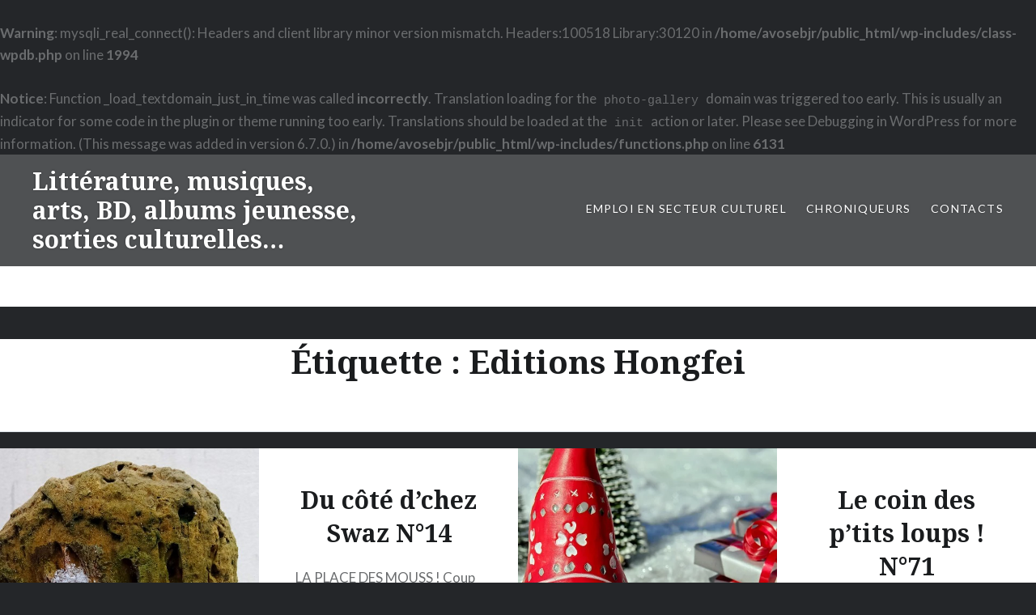

--- FILE ---
content_type: text/html; charset=UTF-8
request_url: https://a-vos-marques-tapage.fr/tag/editions-hongfei/
body_size: 17628
content:
<br />
<b>Warning</b>:  mysqli_real_connect(): Headers and client library minor version mismatch. Headers:100518 Library:30120 in <b>/home/avosebjr/public_html/wp-includes/class-wpdb.php</b> on line <b>1994</b><br />
<br />
<b>Notice</b>:  Function _load_textdomain_just_in_time was called <strong>incorrectly</strong>. Translation loading for the <code>photo-gallery</code> domain was triggered too early. This is usually an indicator for some code in the plugin or theme running too early. Translations should be loaded at the <code>init</code> action or later. Please see <a href="https://developer.wordpress.org/advanced-administration/debug/debug-wordpress/">Debugging in WordPress</a> for more information. (This message was added in version 6.7.0.) in <b>/home/avosebjr/public_html/wp-includes/functions.php</b> on line <b>6131</b><br />
<!DOCTYPE html>
<html lang="fr-FR">
<head>
<meta charset="UTF-8">
<meta name="viewport" content="width=device-width, initial-scale=1">
<link rel="profile" href="http://gmpg.org/xfn/11">
<link rel="pingback" href="https://a-vos-marques-tapage.fr/xmlrpc.php">

<title>Editions Hongfei &#8211; Littérature, musiques, arts, BD, albums jeunesse, sorties culturelles&#8230;</title>
<meta name='robots' content='max-image-preview:large' />
<link rel='dns-prefetch' href='//fonts.googleapis.com' />
<link rel="alternate" type="application/rss+xml" title="Littérature, musiques, arts, BD, albums jeunesse, sorties culturelles... &raquo; Flux" href="https://a-vos-marques-tapage.fr/feed/" />
<link rel="alternate" type="application/rss+xml" title="Littérature, musiques, arts, BD, albums jeunesse, sorties culturelles... &raquo; Flux des commentaires" href="https://a-vos-marques-tapage.fr/comments/feed/" />
<link rel="alternate" type="application/rss+xml" title="Littérature, musiques, arts, BD, albums jeunesse, sorties culturelles... &raquo; Flux de l’étiquette Editions Hongfei" href="https://a-vos-marques-tapage.fr/tag/editions-hongfei/feed/" />
<style id='wp-img-auto-sizes-contain-inline-css' type='text/css'>
img:is([sizes=auto i],[sizes^="auto," i]){contain-intrinsic-size:3000px 1500px}
/*# sourceURL=wp-img-auto-sizes-contain-inline-css */
</style>
<link rel='stylesheet' id='scap.flashblock-css' href='https://a-vos-marques-tapage.fr/wp-content/plugins/compact-wp-audio-player/css/flashblock.css?ver=6.9' type='text/css' media='all' />
<link rel='stylesheet' id='scap.player-css' href='https://a-vos-marques-tapage.fr/wp-content/plugins/compact-wp-audio-player/css/player.css?ver=6.9' type='text/css' media='all' />
<link rel='stylesheet' id='twb-open-sans-css' href='https://fonts.googleapis.com/css?family=Open+Sans%3A300%2C400%2C500%2C600%2C700%2C800&#038;display=swap&#038;ver=6.9' type='text/css' media='all' />
<link rel='stylesheet' id='twbbwg-global-css' href='https://a-vos-marques-tapage.fr/wp-content/plugins/photo-gallery/booster/assets/css/global.css?ver=1.0.0' type='text/css' media='all' />
<link rel='stylesheet' id='hfe-widgets-style-css' href='https://a-vos-marques-tapage.fr/wp-content/plugins/header-footer-elementor/inc/widgets-css/frontend.css?ver=2.8.1' type='text/css' media='all' />
<style id='wp-emoji-styles-inline-css' type='text/css'>

	img.wp-smiley, img.emoji {
		display: inline !important;
		border: none !important;
		box-shadow: none !important;
		height: 1em !important;
		width: 1em !important;
		margin: 0 0.07em !important;
		vertical-align: -0.1em !important;
		background: none !important;
		padding: 0 !important;
	}
/*# sourceURL=wp-emoji-styles-inline-css */
</style>
<link rel='stylesheet' id='wp-block-library-css' href='https://a-vos-marques-tapage.fr/wp-includes/css/dist/block-library/style.min.css?ver=6.9' type='text/css' media='all' />
<style id='classic-theme-styles-inline-css' type='text/css'>
/*! This file is auto-generated */
.wp-block-button__link{color:#fff;background-color:#32373c;border-radius:9999px;box-shadow:none;text-decoration:none;padding:calc(.667em + 2px) calc(1.333em + 2px);font-size:1.125em}.wp-block-file__button{background:#32373c;color:#fff;text-decoration:none}
/*# sourceURL=/wp-includes/css/classic-themes.min.css */
</style>
<style id='global-styles-inline-css' type='text/css'>
:root{--wp--preset--aspect-ratio--square: 1;--wp--preset--aspect-ratio--4-3: 4/3;--wp--preset--aspect-ratio--3-4: 3/4;--wp--preset--aspect-ratio--3-2: 3/2;--wp--preset--aspect-ratio--2-3: 2/3;--wp--preset--aspect-ratio--16-9: 16/9;--wp--preset--aspect-ratio--9-16: 9/16;--wp--preset--color--black: #000000;--wp--preset--color--cyan-bluish-gray: #abb8c3;--wp--preset--color--white: #ffffff;--wp--preset--color--pale-pink: #f78da7;--wp--preset--color--vivid-red: #cf2e2e;--wp--preset--color--luminous-vivid-orange: #ff6900;--wp--preset--color--luminous-vivid-amber: #fcb900;--wp--preset--color--light-green-cyan: #7bdcb5;--wp--preset--color--vivid-green-cyan: #00d084;--wp--preset--color--pale-cyan-blue: #8ed1fc;--wp--preset--color--vivid-cyan-blue: #0693e3;--wp--preset--color--vivid-purple: #9b51e0;--wp--preset--gradient--vivid-cyan-blue-to-vivid-purple: linear-gradient(135deg,rgb(6,147,227) 0%,rgb(155,81,224) 100%);--wp--preset--gradient--light-green-cyan-to-vivid-green-cyan: linear-gradient(135deg,rgb(122,220,180) 0%,rgb(0,208,130) 100%);--wp--preset--gradient--luminous-vivid-amber-to-luminous-vivid-orange: linear-gradient(135deg,rgb(252,185,0) 0%,rgb(255,105,0) 100%);--wp--preset--gradient--luminous-vivid-orange-to-vivid-red: linear-gradient(135deg,rgb(255,105,0) 0%,rgb(207,46,46) 100%);--wp--preset--gradient--very-light-gray-to-cyan-bluish-gray: linear-gradient(135deg,rgb(238,238,238) 0%,rgb(169,184,195) 100%);--wp--preset--gradient--cool-to-warm-spectrum: linear-gradient(135deg,rgb(74,234,220) 0%,rgb(151,120,209) 20%,rgb(207,42,186) 40%,rgb(238,44,130) 60%,rgb(251,105,98) 80%,rgb(254,248,76) 100%);--wp--preset--gradient--blush-light-purple: linear-gradient(135deg,rgb(255,206,236) 0%,rgb(152,150,240) 100%);--wp--preset--gradient--blush-bordeaux: linear-gradient(135deg,rgb(254,205,165) 0%,rgb(254,45,45) 50%,rgb(107,0,62) 100%);--wp--preset--gradient--luminous-dusk: linear-gradient(135deg,rgb(255,203,112) 0%,rgb(199,81,192) 50%,rgb(65,88,208) 100%);--wp--preset--gradient--pale-ocean: linear-gradient(135deg,rgb(255,245,203) 0%,rgb(182,227,212) 50%,rgb(51,167,181) 100%);--wp--preset--gradient--electric-grass: linear-gradient(135deg,rgb(202,248,128) 0%,rgb(113,206,126) 100%);--wp--preset--gradient--midnight: linear-gradient(135deg,rgb(2,3,129) 0%,rgb(40,116,252) 100%);--wp--preset--font-size--small: 13px;--wp--preset--font-size--medium: 20px;--wp--preset--font-size--large: 36px;--wp--preset--font-size--x-large: 42px;--wp--preset--spacing--20: 0.44rem;--wp--preset--spacing--30: 0.67rem;--wp--preset--spacing--40: 1rem;--wp--preset--spacing--50: 1.5rem;--wp--preset--spacing--60: 2.25rem;--wp--preset--spacing--70: 3.38rem;--wp--preset--spacing--80: 5.06rem;--wp--preset--shadow--natural: 6px 6px 9px rgba(0, 0, 0, 0.2);--wp--preset--shadow--deep: 12px 12px 50px rgba(0, 0, 0, 0.4);--wp--preset--shadow--sharp: 6px 6px 0px rgba(0, 0, 0, 0.2);--wp--preset--shadow--outlined: 6px 6px 0px -3px rgb(255, 255, 255), 6px 6px rgb(0, 0, 0);--wp--preset--shadow--crisp: 6px 6px 0px rgb(0, 0, 0);}:where(.is-layout-flex){gap: 0.5em;}:where(.is-layout-grid){gap: 0.5em;}body .is-layout-flex{display: flex;}.is-layout-flex{flex-wrap: wrap;align-items: center;}.is-layout-flex > :is(*, div){margin: 0;}body .is-layout-grid{display: grid;}.is-layout-grid > :is(*, div){margin: 0;}:where(.wp-block-columns.is-layout-flex){gap: 2em;}:where(.wp-block-columns.is-layout-grid){gap: 2em;}:where(.wp-block-post-template.is-layout-flex){gap: 1.25em;}:where(.wp-block-post-template.is-layout-grid){gap: 1.25em;}.has-black-color{color: var(--wp--preset--color--black) !important;}.has-cyan-bluish-gray-color{color: var(--wp--preset--color--cyan-bluish-gray) !important;}.has-white-color{color: var(--wp--preset--color--white) !important;}.has-pale-pink-color{color: var(--wp--preset--color--pale-pink) !important;}.has-vivid-red-color{color: var(--wp--preset--color--vivid-red) !important;}.has-luminous-vivid-orange-color{color: var(--wp--preset--color--luminous-vivid-orange) !important;}.has-luminous-vivid-amber-color{color: var(--wp--preset--color--luminous-vivid-amber) !important;}.has-light-green-cyan-color{color: var(--wp--preset--color--light-green-cyan) !important;}.has-vivid-green-cyan-color{color: var(--wp--preset--color--vivid-green-cyan) !important;}.has-pale-cyan-blue-color{color: var(--wp--preset--color--pale-cyan-blue) !important;}.has-vivid-cyan-blue-color{color: var(--wp--preset--color--vivid-cyan-blue) !important;}.has-vivid-purple-color{color: var(--wp--preset--color--vivid-purple) !important;}.has-black-background-color{background-color: var(--wp--preset--color--black) !important;}.has-cyan-bluish-gray-background-color{background-color: var(--wp--preset--color--cyan-bluish-gray) !important;}.has-white-background-color{background-color: var(--wp--preset--color--white) !important;}.has-pale-pink-background-color{background-color: var(--wp--preset--color--pale-pink) !important;}.has-vivid-red-background-color{background-color: var(--wp--preset--color--vivid-red) !important;}.has-luminous-vivid-orange-background-color{background-color: var(--wp--preset--color--luminous-vivid-orange) !important;}.has-luminous-vivid-amber-background-color{background-color: var(--wp--preset--color--luminous-vivid-amber) !important;}.has-light-green-cyan-background-color{background-color: var(--wp--preset--color--light-green-cyan) !important;}.has-vivid-green-cyan-background-color{background-color: var(--wp--preset--color--vivid-green-cyan) !important;}.has-pale-cyan-blue-background-color{background-color: var(--wp--preset--color--pale-cyan-blue) !important;}.has-vivid-cyan-blue-background-color{background-color: var(--wp--preset--color--vivid-cyan-blue) !important;}.has-vivid-purple-background-color{background-color: var(--wp--preset--color--vivid-purple) !important;}.has-black-border-color{border-color: var(--wp--preset--color--black) !important;}.has-cyan-bluish-gray-border-color{border-color: var(--wp--preset--color--cyan-bluish-gray) !important;}.has-white-border-color{border-color: var(--wp--preset--color--white) !important;}.has-pale-pink-border-color{border-color: var(--wp--preset--color--pale-pink) !important;}.has-vivid-red-border-color{border-color: var(--wp--preset--color--vivid-red) !important;}.has-luminous-vivid-orange-border-color{border-color: var(--wp--preset--color--luminous-vivid-orange) !important;}.has-luminous-vivid-amber-border-color{border-color: var(--wp--preset--color--luminous-vivid-amber) !important;}.has-light-green-cyan-border-color{border-color: var(--wp--preset--color--light-green-cyan) !important;}.has-vivid-green-cyan-border-color{border-color: var(--wp--preset--color--vivid-green-cyan) !important;}.has-pale-cyan-blue-border-color{border-color: var(--wp--preset--color--pale-cyan-blue) !important;}.has-vivid-cyan-blue-border-color{border-color: var(--wp--preset--color--vivid-cyan-blue) !important;}.has-vivid-purple-border-color{border-color: var(--wp--preset--color--vivid-purple) !important;}.has-vivid-cyan-blue-to-vivid-purple-gradient-background{background: var(--wp--preset--gradient--vivid-cyan-blue-to-vivid-purple) !important;}.has-light-green-cyan-to-vivid-green-cyan-gradient-background{background: var(--wp--preset--gradient--light-green-cyan-to-vivid-green-cyan) !important;}.has-luminous-vivid-amber-to-luminous-vivid-orange-gradient-background{background: var(--wp--preset--gradient--luminous-vivid-amber-to-luminous-vivid-orange) !important;}.has-luminous-vivid-orange-to-vivid-red-gradient-background{background: var(--wp--preset--gradient--luminous-vivid-orange-to-vivid-red) !important;}.has-very-light-gray-to-cyan-bluish-gray-gradient-background{background: var(--wp--preset--gradient--very-light-gray-to-cyan-bluish-gray) !important;}.has-cool-to-warm-spectrum-gradient-background{background: var(--wp--preset--gradient--cool-to-warm-spectrum) !important;}.has-blush-light-purple-gradient-background{background: var(--wp--preset--gradient--blush-light-purple) !important;}.has-blush-bordeaux-gradient-background{background: var(--wp--preset--gradient--blush-bordeaux) !important;}.has-luminous-dusk-gradient-background{background: var(--wp--preset--gradient--luminous-dusk) !important;}.has-pale-ocean-gradient-background{background: var(--wp--preset--gradient--pale-ocean) !important;}.has-electric-grass-gradient-background{background: var(--wp--preset--gradient--electric-grass) !important;}.has-midnight-gradient-background{background: var(--wp--preset--gradient--midnight) !important;}.has-small-font-size{font-size: var(--wp--preset--font-size--small) !important;}.has-medium-font-size{font-size: var(--wp--preset--font-size--medium) !important;}.has-large-font-size{font-size: var(--wp--preset--font-size--large) !important;}.has-x-large-font-size{font-size: var(--wp--preset--font-size--x-large) !important;}
:where(.wp-block-post-template.is-layout-flex){gap: 1.25em;}:where(.wp-block-post-template.is-layout-grid){gap: 1.25em;}
:where(.wp-block-term-template.is-layout-flex){gap: 1.25em;}:where(.wp-block-term-template.is-layout-grid){gap: 1.25em;}
:where(.wp-block-columns.is-layout-flex){gap: 2em;}:where(.wp-block-columns.is-layout-grid){gap: 2em;}
:root :where(.wp-block-pullquote){font-size: 1.5em;line-height: 1.6;}
/*# sourceURL=global-styles-inline-css */
</style>
<link rel='stylesheet' id='ecl-cont-bootstrap-css' href='https://a-vos-marques-tapage.fr/wp-content/plugins/counter-ecl/css/bootstrap.min.css?ver=6.9' type='text/css' media='all' />
<link rel='stylesheet' id='ecl-cont-bootstrap-theme-css' href='https://a-vos-marques-tapage.fr/wp-content/plugins/counter-ecl/css/bootstrap-theme.min.css?ver=6.9' type='text/css' media='all' />
<link rel='stylesheet' id='ecl-cont-css-css' href='https://a-vos-marques-tapage.fr/wp-content/plugins/counter-ecl/css/counter-ecl.css?ver=6.9' type='text/css' media='all' />
<link rel='stylesheet' id='pc_google_analytics-frontend-css' href='https://a-vos-marques-tapage.fr/wp-content/plugins/pc-google-analytics/assets/css/frontend.css?ver=1.0.0' type='text/css' media='all' />
<link rel='stylesheet' id='bwg_fonts-css' href='https://a-vos-marques-tapage.fr/wp-content/plugins/photo-gallery/css/bwg-fonts/fonts.css?ver=0.0.1' type='text/css' media='all' />
<link rel='stylesheet' id='sumoselect-css' href='https://a-vos-marques-tapage.fr/wp-content/plugins/photo-gallery/css/sumoselect.min.css?ver=3.4.6' type='text/css' media='all' />
<link rel='stylesheet' id='mCustomScrollbar-css' href='https://a-vos-marques-tapage.fr/wp-content/plugins/photo-gallery/css/jquery.mCustomScrollbar.min.css?ver=3.1.5' type='text/css' media='all' />
<link rel='stylesheet' id='bwg_frontend-css' href='https://a-vos-marques-tapage.fr/wp-content/plugins/photo-gallery/css/styles.min.css?ver=1.8.35' type='text/css' media='all' />
<link rel='stylesheet' id='hfe-style-css' href='https://a-vos-marques-tapage.fr/wp-content/plugins/header-footer-elementor/assets/css/header-footer-elementor.css?ver=2.8.1' type='text/css' media='all' />
<link rel='stylesheet' id='elementor-icons-css' href='https://a-vos-marques-tapage.fr/wp-content/plugins/elementor/assets/lib/eicons/css/elementor-icons.min.css?ver=5.45.0' type='text/css' media='all' />
<link rel='stylesheet' id='elementor-frontend-css' href='https://a-vos-marques-tapage.fr/wp-content/plugins/elementor/assets/css/frontend.min.css?ver=3.34.1' type='text/css' media='all' />
<link rel='stylesheet' id='elementor-post-50742-css' href='https://a-vos-marques-tapage.fr/wp-content/uploads/elementor/css/post-50742.css?ver=1714005653' type='text/css' media='all' />
<link rel='stylesheet' id='genericons-css' href='https://a-vos-marques-tapage.fr/wp-content/themes/dyad/genericons/genericons.css?ver=3.2' type='text/css' media='all' />
<link rel='stylesheet' id='dyad-fonts-css' href='https://fonts.googleapis.com/css?family=Lato%3A400%2C400italic%2C700%2C700italic%7CNoto+Serif%3A400%2C400italic%2C700%2C700italic&#038;subset=latin%2Clatin-ext' type='text/css' media='all' />
<link rel='stylesheet' id='dyad-style-css' href='https://a-vos-marques-tapage.fr/wp-content/themes/dyad/style.css?ver=6.9' type='text/css' media='all' />
<link rel='stylesheet' id='hfe-elementor-icons-css' href='https://a-vos-marques-tapage.fr/wp-content/plugins/elementor/assets/lib/eicons/css/elementor-icons.min.css?ver=5.34.0' type='text/css' media='all' />
<link rel='stylesheet' id='hfe-icons-list-css' href='https://a-vos-marques-tapage.fr/wp-content/plugins/elementor/assets/css/widget-icon-list.min.css?ver=3.24.3' type='text/css' media='all' />
<link rel='stylesheet' id='hfe-social-icons-css' href='https://a-vos-marques-tapage.fr/wp-content/plugins/elementor/assets/css/widget-social-icons.min.css?ver=3.24.0' type='text/css' media='all' />
<link rel='stylesheet' id='hfe-social-share-icons-brands-css' href='https://a-vos-marques-tapage.fr/wp-content/plugins/elementor/assets/lib/font-awesome/css/brands.css?ver=5.15.3' type='text/css' media='all' />
<link rel='stylesheet' id='hfe-social-share-icons-fontawesome-css' href='https://a-vos-marques-tapage.fr/wp-content/plugins/elementor/assets/lib/font-awesome/css/fontawesome.css?ver=5.15.3' type='text/css' media='all' />
<link rel='stylesheet' id='hfe-nav-menu-icons-css' href='https://a-vos-marques-tapage.fr/wp-content/plugins/elementor/assets/lib/font-awesome/css/solid.css?ver=5.15.3' type='text/css' media='all' />
<link rel='stylesheet' id='elementor-gf-local-roboto-css' href='http://a-vos-marques-tapage.fr/wp-content/uploads/elementor/google-fonts/css/roboto.css?ver=1742262272' type='text/css' media='all' />
<link rel='stylesheet' id='elementor-gf-local-robotoslab-css' href='http://a-vos-marques-tapage.fr/wp-content/uploads/elementor/google-fonts/css/robotoslab.css?ver=1742262288' type='text/css' media='all' />
<script type="text/javascript" src="https://a-vos-marques-tapage.fr/wp-content/plugins/compact-wp-audio-player/js/soundmanager2-nodebug-jsmin.js?ver=6.9" id="scap.soundmanager2-js"></script>
<script type="text/javascript" src="https://a-vos-marques-tapage.fr/wp-includes/js/jquery/jquery.min.js?ver=3.7.1" id="jquery-core-js"></script>
<script type="text/javascript" src="https://a-vos-marques-tapage.fr/wp-includes/js/jquery/jquery-migrate.min.js?ver=3.4.1" id="jquery-migrate-js"></script>
<script type="text/javascript" id="jquery-js-after">
/* <![CDATA[ */
!function($){"use strict";$(document).ready(function(){$(this).scrollTop()>100&&$(".hfe-scroll-to-top-wrap").removeClass("hfe-scroll-to-top-hide"),$(window).scroll(function(){$(this).scrollTop()<100?$(".hfe-scroll-to-top-wrap").fadeOut(300):$(".hfe-scroll-to-top-wrap").fadeIn(300)}),$(".hfe-scroll-to-top-wrap").on("click",function(){$("html, body").animate({scrollTop:0},300);return!1})})}(jQuery);
!function($){'use strict';$(document).ready(function(){var bar=$('.hfe-reading-progress-bar');if(!bar.length)return;$(window).on('scroll',function(){var s=$(window).scrollTop(),d=$(document).height()-$(window).height(),p=d? s/d*100:0;bar.css('width',p+'%')});});}(jQuery);
//# sourceURL=jquery-js-after
/* ]]> */
</script>
<script type="text/javascript" src="https://a-vos-marques-tapage.fr/wp-content/plugins/photo-gallery/booster/assets/js/circle-progress.js?ver=1.2.2" id="twbbwg-circle-js"></script>
<script type="text/javascript" id="twbbwg-global-js-extra">
/* <![CDATA[ */
var twb = {"nonce":"a3c4b7010c","ajax_url":"https://a-vos-marques-tapage.fr/wp-admin/admin-ajax.php","plugin_url":"https://a-vos-marques-tapage.fr/wp-content/plugins/photo-gallery/booster","href":"https://a-vos-marques-tapage.fr/wp-admin/admin.php?page=twbbwg_photo-gallery"};
var twb = {"nonce":"a3c4b7010c","ajax_url":"https://a-vos-marques-tapage.fr/wp-admin/admin-ajax.php","plugin_url":"https://a-vos-marques-tapage.fr/wp-content/plugins/photo-gallery/booster","href":"https://a-vos-marques-tapage.fr/wp-admin/admin.php?page=twbbwg_photo-gallery"};
//# sourceURL=twbbwg-global-js-extra
/* ]]> */
</script>
<script type="text/javascript" src="https://a-vos-marques-tapage.fr/wp-content/plugins/photo-gallery/booster/assets/js/global.js?ver=1.0.0" id="twbbwg-global-js"></script>
<script type="text/javascript" src="https://a-vos-marques-tapage.fr/wp-content/plugins/pc-google-analytics/assets/js/frontend.min.js?ver=1.0.0" id="pc_google_analytics-frontend-js"></script>
<script type="text/javascript" src="https://a-vos-marques-tapage.fr/wp-content/plugins/photo-gallery/js/jquery.sumoselect.min.js?ver=3.4.6" id="sumoselect-js"></script>
<script type="text/javascript" src="https://a-vos-marques-tapage.fr/wp-content/plugins/photo-gallery/js/tocca.min.js?ver=2.0.9" id="bwg_mobile-js"></script>
<script type="text/javascript" src="https://a-vos-marques-tapage.fr/wp-content/plugins/photo-gallery/js/jquery.mCustomScrollbar.concat.min.js?ver=3.1.5" id="mCustomScrollbar-js"></script>
<script type="text/javascript" src="https://a-vos-marques-tapage.fr/wp-content/plugins/photo-gallery/js/jquery.fullscreen.min.js?ver=0.6.0" id="jquery-fullscreen-js"></script>
<script type="text/javascript" id="bwg_frontend-js-extra">
/* <![CDATA[ */
var bwg_objectsL10n = {"bwg_field_required":"field is required.","bwg_mail_validation":"This is not a valid email address.","bwg_search_result":"There are no images matching your search.","bwg_select_tag":"Select Tag","bwg_order_by":"Order By","bwg_search":"Search","bwg_show_ecommerce":"Show Ecommerce","bwg_hide_ecommerce":"Hide Ecommerce","bwg_show_comments":"Show Comments","bwg_hide_comments":"Hide Comments","bwg_restore":"Restore","bwg_maximize":"Maximize","bwg_fullscreen":"Fullscreen","bwg_exit_fullscreen":"Exit Fullscreen","bwg_search_tag":"SEARCH...","bwg_tag_no_match":"No tags found","bwg_all_tags_selected":"All tags selected","bwg_tags_selected":"tags selected","play":"Play","pause":"Pause","is_pro":"","bwg_play":"Play","bwg_pause":"Pause","bwg_hide_info":"Hide info","bwg_show_info":"Show info","bwg_hide_rating":"Hide rating","bwg_show_rating":"Show rating","ok":"Ok","cancel":"Cancel","select_all":"Select all","lazy_load":"0","lazy_loader":"https://a-vos-marques-tapage.fr/wp-content/plugins/photo-gallery/images/ajax_loader.png","front_ajax":"0","bwg_tag_see_all":"see all tags","bwg_tag_see_less":"see less tags"};
//# sourceURL=bwg_frontend-js-extra
/* ]]> */
</script>
<script type="text/javascript" src="https://a-vos-marques-tapage.fr/wp-content/plugins/photo-gallery/js/scripts.min.js?ver=1.8.35" id="bwg_frontend-js"></script>
<link rel="https://api.w.org/" href="https://a-vos-marques-tapage.fr/wp-json/" /><link rel="alternate" title="JSON" type="application/json" href="https://a-vos-marques-tapage.fr/wp-json/wp/v2/tags/286" /><link rel="EditURI" type="application/rsd+xml" title="RSD" href="https://a-vos-marques-tapage.fr/xmlrpc.php?rsd" />
<meta name="generator" content="WordPress 6.9" />
<meta name="generator" content="Elementor 3.34.1; features: additional_custom_breakpoints; settings: css_print_method-external, google_font-enabled, font_display-auto">
			<style>
				.e-con.e-parent:nth-of-type(n+4):not(.e-lazyloaded):not(.e-no-lazyload),
				.e-con.e-parent:nth-of-type(n+4):not(.e-lazyloaded):not(.e-no-lazyload) * {
					background-image: none !important;
				}
				@media screen and (max-height: 1024px) {
					.e-con.e-parent:nth-of-type(n+3):not(.e-lazyloaded):not(.e-no-lazyload),
					.e-con.e-parent:nth-of-type(n+3):not(.e-lazyloaded):not(.e-no-lazyload) * {
						background-image: none !important;
					}
				}
				@media screen and (max-height: 640px) {
					.e-con.e-parent:nth-of-type(n+2):not(.e-lazyloaded):not(.e-no-lazyload),
					.e-con.e-parent:nth-of-type(n+2):not(.e-lazyloaded):not(.e-no-lazyload) * {
						background-image: none !important;
					}
				}
			</style>
			<link rel="me" href="https://twitter.com/LeSancet"><meta name="twitter:widgets:link-color" content="#000000"><meta name="twitter:widgets:border-color" content="#000000"><meta name="twitter:partner" content="tfwp"><link rel="icon" href="https://a-vos-marques-tapage.fr/wp-content/uploads/2022/01/cropped-AVMT_logo-32x32.png" sizes="32x32" />
<link rel="icon" href="https://a-vos-marques-tapage.fr/wp-content/uploads/2022/01/cropped-AVMT_logo-192x192.png" sizes="192x192" />
<link rel="apple-touch-icon" href="https://a-vos-marques-tapage.fr/wp-content/uploads/2022/01/cropped-AVMT_logo-180x180.png" />
<meta name="msapplication-TileImage" content="https://a-vos-marques-tapage.fr/wp-content/uploads/2022/01/cropped-AVMT_logo-270x270.png" />

<meta name="twitter:card" content="summary"><meta name="twitter:title" content="Étiquette : Editions Hongfei"><meta name="twitter:site" content="@LeSancet">
</head>

<body class="archive tag tag-editions-hongfei tag-286 wp-custom-logo wp-theme-dyad ehf-template-dyad ehf-stylesheet-dyad group-blog has-post-thumbnail no-js elementor-default elementor-kit-50742">
<div id="page" class="hfeed site">
	<a class="skip-link screen-reader-text" href="#content">Aller au contenu</a>

	<header id="masthead" class="site-header" role="banner">
		<div class="site-branding">
						<h1 class="site-title">
				<a href="https://a-vos-marques-tapage.fr/" rel="home">
					Littérature, musiques, arts, BD, albums jeunesse, sorties culturelles&#8230;				</a>
			</h1>
			<p class="site-description">A vos marques&#8230; Tapage !</p>
		</div><!-- .site-branding -->

		<nav id="site-navigation" class="main-navigation" role="navigation">
			<button class="menu-toggle" aria-controls="primary-menu" aria-expanded="false">Menu</button>
			<div class="primary-menu"><ul id="primary-menu" class="menu"><li id="menu-item-34621" class="menu-item menu-item-type-custom menu-item-object-custom menu-item-34621"><a href="https://fr.jooble.org/emploi-secteur-culturel">Emploi en secteur culturel</a></li>
<li id="menu-item-34622" class="menu-item menu-item-type-post_type menu-item-object-page menu-item-34622"><a href="https://a-vos-marques-tapage.fr/chroniqueurs/">Chroniqueurs</a></li>
<li id="menu-item-34623" class="menu-item menu-item-type-post_type menu-item-object-page menu-item-34623"><a href="https://a-vos-marques-tapage.fr/contacts/">Contacts</a></li>
</ul></div>		</nav>

	</header><!-- #masthead -->

	<div class="site-inner">

		
		<div id="content" class="site-content">

	<main id="primary" class="content-area" role="main">

		<div id="posts" class="posts">

			
				<header class="page-header">
					<h1 class="page-title">Étiquette : <span>Editions Hongfei</span></h1>				</header><!-- .page-header -->


								
					

<article id="post-54881" class="post-54881 post type-post status-publish format-standard has-post-thumbnail hentry category-jeunesse tag-agnes-bertron-martin tag-anahita-ettehadi tag-bertille-falissard tag-clemence-monnet tag-editions-apeiron tag-editions-grasset-jeunesse tag-editions-hongfei tag-editions-lecole-des-loisirs tag-editions-letagere-du-bas tag-editions-la-joie-de-lire tag-editions-la-pasteque tag-editions-sarbacane tag-eli-hovdenak tag-felicita-sala tag-flammarion-jeunesse tag-gilles-baum tag-isabelle-arsenault tag-jo-weaver tag-maria-gianferrari tag-mathilde-poncet tag-miguel-tanco tag-olivier-de-solminihac tag-qu-lan tag-stephane-poulin tag-stephanie-demasse-pottier tag-thierry-dedieu">

		<div class="entry-media" style="background-image: url(https://a-vos-marques-tapage.fr/wp-content/uploads/2022/07/Bob-leponge-630x840.jpg)">
	</div>

	<div class="entry-inner">
		<div class="entry-inner-content">
			<header class="entry-header">
				<h2 class="entry-title"><a href="https://a-vos-marques-tapage.fr/2022/07/25/du-cote-dchez-swaz-n14/" rel="bookmark">Du côté d&rsquo;chez Swaz N°14</a></h2>			</header><!-- .entry-header -->

			<div class="entry-content">
				<p>LA PLACE DES MOUSS ! Coup de chaud&#8230; à l&rsquo;ombre ! Le temps des vacances, c&rsquo;est du temps pour grandir en liberté, entourés de gens qui ont du temps&#8230; libre, du temps pour ne rien entreprendre, pour attendre, mais aussi du temps pour lire et relire des histoires, du temps pour le plaisir. Avec ici,&#8230; </p>
<div class="link-more"><a href="https://a-vos-marques-tapage.fr/2022/07/25/du-cote-dchez-swaz-n14/">En savoir plus</a></div>
			</div><!-- .entry-content -->
		</div><!-- .entry-inner-content -->
	</div><!-- .entry-inner -->

	<a class="cover-link" href="https://a-vos-marques-tapage.fr/2022/07/25/du-cote-dchez-swaz-n14/"></a>

</article><!-- #post-## -->

				
					

<article id="post-28330" class="post-28330 post type-post status-publish format-standard has-post-thumbnail hentry category-jeunesse tag-alain-pilon tag-alex-sanders tag-astrid-desbordes tag-benjamin-gozlan tag-bernard-pierre-molin tag-charles-berberian tag-christian-demilly tag-christiane-duchesne tag-claude-ponti tag-clemence-pollet tag-corinne-boutry tag-daria-petrilli tag-delphine-chedru tag-delphine-roubieu tag-editions-albin-michel-jeunesse tag-editions-de-letagere-du-bas tag-editions-de-lecole-des-loisirs tag-editions-de-la-montagne-secrete tag-editions-didier-jeunesse tag-editions-epa tag-editions-flammarion-jeunesse tag-editions-grasset-jeunesse tag-editions-hongfei tag-editions-kaleidoscope tag-editions-larousse tag-editions-milan tag-editions-motus tag-editions-nathan tag-editions-v tag-emily-gravett tag-eva-chatelain tag-fang-yiqun tag-jerome-miniere tag-kazuo-iwamura tag-le-label-dans-la-foret tag-lena-mazilu tag-lisa-jones-et-edward-underwood tag-madeleine-brunelet tag-marc-boutavant tag-marcos-navarro tag-marianne-ferrer tag-marion-billet tag-maxime-zucca tag-merlot tag-mia-cassany tag-mizuho-fujisawa tag-nathalie-choux tag-pascal-parisot tag-pierrick-bisinski tag-revue-la-salamandre tag-revue-topo tag-sandrine-andrews tag-thierry-courtin tag-veronique-massenot tag-yoann-gueny">

		<div class="entry-media" style="background-image: url(https://a-vos-marques-tapage.fr/wp-content/uploads/2019/12/santa-claus-2899291_960_720.jpg)">
	</div>

	<div class="entry-inner">
		<div class="entry-inner-content">
			<header class="entry-header">
				<h2 class="entry-title"><a href="https://a-vos-marques-tapage.fr/2019/12/06/le-coin-des-ptits-loups-n71/" rel="bookmark">Le coin des p&rsquo;tits loups ! N°71</a></h2>			</header><!-- .entry-header -->

			<div class="entry-content">
				<p>Plus que quelques jours avant le grand déballage des cadeaux sous le sapin ! Pour peaufiner votre lettre au Père Noël, je vous propose aujourd&rsquo;hui une sélection de très beaux livres, d&rsquo;albums CD, de jeux, de coffrets d&rsquo;éveil et des idées d&rsquo;abonnement à des revues sympas. Alors, petits ou grands, c&rsquo;est le moment d&rsquo;être bien&#8230; </p>
<div class="link-more"><a href="https://a-vos-marques-tapage.fr/2019/12/06/le-coin-des-ptits-loups-n71/">En savoir plus</a></div>
			</div><!-- .entry-content -->
		</div><!-- .entry-inner-content -->
	</div><!-- .entry-inner -->

	<a class="cover-link" href="https://a-vos-marques-tapage.fr/2019/12/06/le-coin-des-ptits-loups-n71/"></a>

</article><!-- #post-## -->

				
					

<article id="post-26523" class="post-26523 post type-post status-publish format-standard has-post-thumbnail hentry category-jeunesse tag-alice-briere-haquet tag-arnaud-tiercelin tag-beatrice-fontanel tag-celine-claire tag-chiara-dattola tag-christophe-pernaudet tag-delphine-bournay tag-editions-de-letagere-du-bas tag-editions-du-ricochet tag-editions-flammarion-jeunesse tag-editions-gallimard-jeunesse tag-editions-grasset-jeunesse tag-editions-gulf-stream tag-editions-hongfei tag-editions-lecole-des-loisirs tag-editions-la-joie-de-lire tag-editions-larousse-jeunesse tag-editions-le-rouergue-jeunesse tag-editions-mango-jeunesse tag-editions-mijade tag-editions-milan tag-editions-nathan tag-editions-voce-verso tag-editions-winioux tag-elsa-mroziewicz tag-fleur-daugey tag-france-quatromme tag-gaetan-doremus tag-galia-bernstein tag-genevieve-despres tag-gilles-diederichs tag-jo-hoestlandt tag-julie-bonnie tag-julie-guillem tag-katharine-mcewen tag-lauranne-quentric tag-le-label-dans-la-foret tag-leo-lionni tag-lewis-carroll tag-lucie-maillot tag-lucile-placin tag-margaux-grappe tag-marie-bretin tag-marie-de-monti tag-marie-christine-jacquet tag-marie-noelle-horvath tag-marine-schneider tag-marion-fournioux tag-matthieu-maudet tag-methode-montessori tag-michael-escoffier tag-moulin-roty tag-natalia-colombo tag-nathalie-petit tag-nicole-claveloux tag-oli tag-olivier-dupin tag-olivier-tallec tag-pauline-amelin tag-philippe-godard tag-philippe-jalbert tag-sandra-edinger tag-stasys-eidrigevicius tag-sylvie-baussier tag-xavier-deneux tag-yves-velan">

		<div class="entry-media" style="background-image: url(https://a-vos-marques-tapage.fr/wp-content/uploads/2019/09/visuel-69.jpg)">
	</div>

	<div class="entry-inner">
		<div class="entry-inner-content">
			<header class="entry-header">
				<h2 class="entry-title"><a href="https://a-vos-marques-tapage.fr/2019/10/12/le-coin-des-ptits-loups-n69/" rel="bookmark">Le coin des p&rsquo;tits loups ! N°69</a></h2>			</header><!-- .entry-header -->

			<div class="entry-content">
				<p>Je vous propose aujourd&rsquo;hui une sympatoche sélection d&rsquo;albums et de romans que vous pourrez lire peinard, bien au chaud sous la couette, pendant ces vacances de Toussaint qui approchent à grands pas ! Au menu également pour les plus petits, des livres jeux et un super album CD pour les bébés ! Les plus grands&#8230; </p>
<div class="link-more"><a href="https://a-vos-marques-tapage.fr/2019/10/12/le-coin-des-ptits-loups-n69/">En savoir plus</a></div>
			</div><!-- .entry-content -->
		</div><!-- .entry-inner-content -->
	</div><!-- .entry-inner -->

	<a class="cover-link" href="https://a-vos-marques-tapage.fr/2019/10/12/le-coin-des-ptits-loups-n69/"></a>

</article><!-- #post-## -->

				
					

<article id="post-21164" class="post-21164 post type-post status-publish format-standard has-post-thumbnail hentry category-jeunesse tag-alice-briere-haquet tag-ana-gomez tag-barroux tag-benoit-aude tag-bernard-utz tag-blanca-lacasa tag-boris-kulikov tag-cecile-alix tag-christian-voltz tag-christine-davenier tag-claire-frossard tag-editions-drole-de-zebre tag-editions-flammarion-jeunesse tag-editions-frimousse tag-editions-gallimard-jeunesse tag-editions-helvetiq tag-editions-hongfei tag-editions-kaleidoscope tag-editions-lecole-des-loisirs tag-editions-letagere-du-bas tag-editions-la-joie-de-lire tag-editions-la-martiniere-jeunesse tag-editions-la-pasteque tag-editions-larousse tag-editions-le-rouergue-jeunesse tag-editions-magnard-jeunesse tag-editions-motus tag-editions-nathan tag-editions-pera tag-editions-s-active tag-editions-voce-verso tag-elsa-oriol tag-emile-jadoul tag-evelyne-mary tag-fabrice-colin tag-guo-zhenyuan tag-guridi tag-herve-eparvier tag-ingrid-chabbert tag-jamie-aspinall tag-jeanne-taboni-miserazzi tag-jo-weaver tag-juan-arjona-lluisot tag-kate-banks tag-kimiko tag-lorraine-francis tag-mathilde-magnan tag-maud-sene tag-melissa-castrillon tag-michael-escoffier tag-mouvement-colibris tag-nathalie-wolff tag-nathalie-wyss tag-nina-laden tag-olivier-douzou tag-pauline-oud tag-pieter-gaudesaboos tag-sebastien-joanniez tag-sebastien-mourrain tag-soledad-bravi tag-sylvie-serprix tag-veronique-massenot tag-zhu-chengliang">

		<div class="entry-media" style="background-image: url(https://a-vos-marques-tapage.fr/wp-content/uploads/2019/05/visuel-65.jpg)">
	</div>

	<div class="entry-inner">
		<div class="entry-inner-content">
			<header class="entry-header">
				<h2 class="entry-title"><a href="https://a-vos-marques-tapage.fr/2019/06/05/le-coin-des-ptits-loups-n65/" rel="bookmark">Le coin des p&rsquo;tits loups ! N°65</a></h2>			</header><!-- .entry-header -->

			<div class="entry-content">
				<p>Ce coin des p&rsquo;tits loups foisonne d&rsquo;albums et de belles histoires pour tous les âges ! Vous y trouverez également le (trop rigolo !) jeu de l&rsquo;oie de Cornebidouille, des cahiers « nature », des pochettes éducatives pour apprendre en s&rsquo;amusant, des livres-jeux et des petits romans pour les plus grands ! Dans le coin des parents,&#8230; </p>
<div class="link-more"><a href="https://a-vos-marques-tapage.fr/2019/06/05/le-coin-des-ptits-loups-n65/">En savoir plus</a></div>
			</div><!-- .entry-content -->
		</div><!-- .entry-inner-content -->
	</div><!-- .entry-inner -->

	<a class="cover-link" href="https://a-vos-marques-tapage.fr/2019/06/05/le-coin-des-ptits-loups-n65/"></a>

</article><!-- #post-## -->

				
					

<article id="post-14170" class="post-14170 post type-post status-publish format-standard has-post-thumbnail hentry category-jeunesse tag-adrienne-barman tag-agnes-domergue tag-alicia-quillardet tag-anna-pavlova tag-association-encrages tag-cedric-ramadier tag-celine-le-gallo tag-charlotte-gastaut tag-claude-ponti tag-clemence-pollet tag-editions-casterman-jeunesse tag-editions-du-pourquoi-pas tag-editions-du-ricochet tag-editions-du-rouergue-jeunesse tag-editions-flammarion-jeunesse tag-editions-flblb tag-editions-hazan tag-editions-hongfei tag-editions-lecole-des-loisirs tag-editions-letagere-du-bas tag-editions-la-joie-de-lire tag-editions-la-martiniere-jeunesse tag-editions-la-montagne-secrete tag-editions-motus tag-editions-nathan tag-editions-oskar tag-editions-seuil-jeunesse tag-editions-thierry-magnier tag-editions-utopique tag-editions-winioux tag-emmanuel-tredez tag-francois-lasserre tag-isabelle-damotte tag-isabelle-gil tag-isabelle-simler tag-jean-leroy tag-jiu-er tag-julie-morstad tag-madeleine-peirera tag-mailys-paradis tag-maria-jonsson tag-marianna-coppo tag-marie-desplechin tag-michel-galvin tag-michel-ocelot tag-monica-barengo tag-mouvement-colibris tag-nicolas-mestre tag-nicolas-piroux tag-otto-t tag-pascal-teulade tag-pascale-bussieres tag-pascale-maupou-boutry tag-regis-delpeuch tag-roxane-marie-galliez tag-sandrine-mirza tag-sara tag-seng-soun-ratanavanh tag-stephane-nicolet tag-stephane-poulin tag-thomas-scotto tag-vincent-bourgeau">

		<div class="entry-media" style="background-image: url(https://a-vos-marques-tapage.fr/wp-content/uploads/2018/10/visuel-58-630x567.jpg)">
	</div>

	<div class="entry-inner">
		<div class="entry-inner-content">
			<header class="entry-header">
				<h2 class="entry-title"><a href="https://a-vos-marques-tapage.fr/2018/10/29/le-coin-des-ptits-loups-n58/" rel="bookmark">Le coin des p&rsquo;tits loups ! N°58</a></h2>			</header><!-- .entry-header -->

			<div class="entry-content">
				<p>« Cherche et trouve », jeu, album à colorier (très classieux !), cahier d&rsquo;activités, livres audio, albums pour tous les âges, romans, documentaires&#8230; Un coin des p&rsquo;tits loups sous le signe de vacances&#8230; Un peu frisquettes ! Bonnes lectures à toutes et à tous, devant un bon chocolat chaud, sous la couette !!!  &nbsp; &nbsp; Le coin&#8230; </p>
<div class="link-more"><a href="https://a-vos-marques-tapage.fr/2018/10/29/le-coin-des-ptits-loups-n58/">En savoir plus</a></div>
			</div><!-- .entry-content -->
		</div><!-- .entry-inner-content -->
	</div><!-- .entry-inner -->

	<a class="cover-link" href="https://a-vos-marques-tapage.fr/2018/10/29/le-coin-des-ptits-loups-n58/"></a>

</article><!-- #post-## -->

				
					

<article id="post-9747" class="post-9747 post type-post status-publish format-standard has-post-thumbnail hentry category-jeunesse tag-alice-de-nussy tag-amandine-meyer tag-amelie-laval tag-anne-fleur-drillon tag-annelise-heurtier tag-association-la-vue-est-superbe tag-aurore-bodin tag-benoit-debecker tag-capucine tag-chantal-bouvy tag-chiara-dattola tag-chloe-du-colombier tag-csil tag-didier-jean tag-djeco tag-editions-casterman-jeunesse tag-editions-delcourt tag-editions-flammarion-jeunesse tag-editions-flblb tag-editions-grasset-jeunesse tag-editions-hongfei tag-editions-letagere-du-bas tag-editions-mango tag-editions-margot tag-editions-nathan tag-editions-oskar tag-editions-ricochet tag-editions-seuil-jeunesse tag-editions-utopique tag-editions-winioux tag-elisa-caroli tag-elodie-perrotin tag-emmanuelle-tchoukriel tag-etienne-friess tag-fleur-daugey tag-franck-prevot tag-francois-roca tag-francoize-boucher tag-fred-sochard tag-gilles-diederichs tag-gregoire-carle tag-guillaume-heurtault tag-hubert-ben-kemoun tag-ingrid-chabbert tag-isabelle-bochot tag-jean-marc-thurier tag-jerome-daviau tag-jo-lodge tag-julia-delarue tag-julien-delmaire tag-laura-rosano tag-leo-louis-honore tag-lise-bilien tag-marie-eschenbrenner tag-marie-kirchner tag-marie-helene-place tag-martine-laffon tag-mia-cassany tag-montessori tag-paula-blumen tag-regis-lejonc tag-reno-delmaire tag-sabine-hofmann tag-sandrine-bonini tag-severine-chabeauti tag-severine-vidal tag-sibylline tag-smart-games tag-sophie-helmlinger tag-stephanie-demasse-pottier tag-stephanie-desbenoit tag-surya-sajnani tag-sylvie-sarzaud tag-thomas-dupuy tag-zad tag-zelda-pressigout">

		<div class="entry-media" style="background-image: url(https://a-vos-marques-tapage.fr/wp-content/uploads/2018/05/marbles-3070537__340.jpg)">
	</div>

	<div class="entry-inner">
		<div class="entry-inner-content">
			<header class="entry-header">
				<h2 class="entry-title"><a href="https://a-vos-marques-tapage.fr/2018/06/14/le-coin-des-ptits-loups-n54/" rel="bookmark">Le coin des p&rsquo;tits loups ! N°54</a></h2>			</header><!-- .entry-header -->

			<div class="entry-content">
				<p>Dans quelques jours, ding dong, l&rsquo;école est finie ! Vous pouvez jeter vos réveils car pendant deux mois&#8230; coool ! Grasses matinées et « farniente » les doigts de pied en éventail seront votre lot quotidien ! Pour ne pas bronzer idiot (hé ho, le soleil, faudrait voir à se réveiller !!!), je vous propose une floppée&#8230; </p>
<div class="link-more"><a href="https://a-vos-marques-tapage.fr/2018/06/14/le-coin-des-ptits-loups-n54/">En savoir plus</a></div>
			</div><!-- .entry-content -->
		</div><!-- .entry-inner-content -->
	</div><!-- .entry-inner -->

	<a class="cover-link" href="https://a-vos-marques-tapage.fr/2018/06/14/le-coin-des-ptits-loups-n54/"></a>

</article><!-- #post-## -->

				
					

<article id="post-9075" class="post-9075 post type-post status-publish format-standard has-post-thumbnail hentry category-jeunesse tag-alison-farrell tag-andrew-knapp tag-annette-tamarkin tag-catherine-piraud-rouet tag-christian-demilly tag-claude-ponti tag-clothilde-delacroix tag-dinara-mirtalipova tag-dominique-leyronnas tag-dorothee-piatek tag-editions-actes-sud-junior tag-editions-casterman-jeunesse tag-editions-du-rouergue-jeunesse tag-editions-flammarion-jeunesse tag-editions-frimousse tag-editions-hongfei tag-editions-lecole-des-loisirs tag-editions-les-grandes-personnes tag-editions-nathan tag-editions-oskar tag-editions-petit-a-petit tag-elisabeth-coudol tag-elodie-coudray tag-emiri-hayashi tag-emmanuelle-eeckhout tag-eric-simard tag-fred-fivaz tag-geraldine-collet tag-helmi-verbakel tag-injs tag-jo-hoestlandt tag-laurent-richard tag-michel-gay tag-olivier-daumas tag-penelope tag-peter-elliott tag-rascal tag-roland-godel tag-sebastien-chebret tag-sophie-knapp tag-stephane-girel tag-tomi-ungerer tag-vincent-mahe tag-willy-belhassen tag-yvan-pommaux">

		<div class="entry-media" style="background-image: url(https://a-vos-marques-tapage.fr/wp-content/uploads/2018/04/Visuel-53.jpg)">
	</div>

	<div class="entry-inner">
		<div class="entry-inner-content">
			<header class="entry-header">
				<h2 class="entry-title"><a href="https://a-vos-marques-tapage.fr/2018/05/06/le-coin-des-ptits-loups-n53/" rel="bookmark">Le coin des p&rsquo;tits loups ! N°53</a></h2>			</header><!-- .entry-header -->

			<div class="entry-content">
				<p>Albums, livres-jeux et cahiers d&rsquo;activités pour s&rsquo;amuser, rêver et rigoler, pour les plus petits loups ! Un peu de philo avec l&rsquo;inénarrableTomi Ungerer, une BD qui, n&rsquo;en doutez pas, va vous faire sortir le kleenex de votre poche, et des romans qui abordent des sujets « sérieux » pour les plus grands ! Voilà le programme de&#8230; </p>
<div class="link-more"><a href="https://a-vos-marques-tapage.fr/2018/05/06/le-coin-des-ptits-loups-n53/">En savoir plus</a></div>
			</div><!-- .entry-content -->
		</div><!-- .entry-inner-content -->
	</div><!-- .entry-inner -->

	<a class="cover-link" href="https://a-vos-marques-tapage.fr/2018/05/06/le-coin-des-ptits-loups-n53/"></a>

</article><!-- #post-## -->

				
					

<article id="post-8319" class="post-8319 post type-post status-publish format-standard has-post-thumbnail hentry category-jeunesse tag-alexis-hk tag-anja-tuckermann tag-anne-sophie-bost tag-barcella tag-baron-brumaire tag-barroux tag-brett-et-david-mckee tag-capucine-mazille tag-claudine-aubrun tag-didier-tronchet tag-editions-casterman tag-editions-casterman-jeunesse tag-editions-du-ricochet tag-editions-du-rouergue-jeunesse tag-editions-eyrolles tag-editions-flammarion-jeunesse tag-editions-frimousse tag-editions-gallimard-bd tag-editions-hongfei tag-editions-kaleidoscope tag-editions-la-joie-de-lire tag-editions-larousse tag-editions-nathan tag-editions-seuil-jeunesse tag-editions-thierry-magnier tag-florian-pige tag-gaetan-doremus tag-gerald-genty tag-guridi tag-hanane-kai tag-helene-rajcak tag-ilya-green tag-ingrid-chabbert tag-isabelle-maroger tag-karimouche tag-la-mare-aux-mots tag-laura-cahen tag-louise-spilsbury tag-magali-le-huche tag-magdalena tag-marido-viale tag-marie-gilbert tag-marie-lescroart tag-marie-sellier tag-mathis tag-monsieur-lune tag-oldelaf tag-olivia-cosneau tag-pascal-legitimus tag-paule-constant tag-polly-dunbar tag-sebastien-rost tag-stephanie-marchal tag-svami-prajnanpad tag-sylvain-alzial tag-syrano tag-taeeun-yoo tag-tine-schultz tag-ulysse-maison-dartistes tag-will-mabbitt">

		<div class="entry-media" style="background-image: url(https://a-vos-marques-tapage.fr/wp-content/uploads/2018/03/easter-695096_960_720-630x640.jpg)">
	</div>

	<div class="entry-inner">
		<div class="entry-inner-content">
			<header class="entry-header">
				<h2 class="entry-title"><a href="https://a-vos-marques-tapage.fr/2018/03/27/le-coin-des-ptits-loups-n51/" rel="bookmark">Le coin des p&rsquo;tits loups ! N°51</a></h2>			</header><!-- .entry-header -->

			<div class="entry-content">
				<p>Petite enfance, albums et docs pour les plus grands et BD pour les ados au menu de ce premier coin des p&rsquo;tits loups du printemps ! Les parents ne sont pas oubliés avec un passionnant et utile guide sur l&rsquo;éducation constructive et pour terminer, un coup de coeur vers un site génial « La Mare aux&#8230; </p>
<div class="link-more"><a href="https://a-vos-marques-tapage.fr/2018/03/27/le-coin-des-ptits-loups-n51/">En savoir plus</a></div>
			</div><!-- .entry-content -->
		</div><!-- .entry-inner-content -->
	</div><!-- .entry-inner -->

	<a class="cover-link" href="https://a-vos-marques-tapage.fr/2018/03/27/le-coin-des-ptits-loups-n51/"></a>

</article><!-- #post-## -->

				
					

<article id="post-5513" class="post-5513 post type-post status-publish format-standard has-post-thumbnail hentry category-jeunesse tag-alex-cousseau tag-alexandra-huard tag-alice-briere-haquet tag-amelie-faliere tag-anne-cortey tag-bobibobi tag-boris-vian tag-charles-dutertre tag-christian-voltz tag-clemence-pollet tag-didier-balicevic tag-didier-levy tag-editions-actes-sud-junior tag-editions-de-la-pasteque tag-editions-du-rouergue-jeunesse tag-editions-frimousse tag-editions-gallimard-jeunesse tag-editions-grasset-jeunesse tag-editions-hongfei tag-editions-kaleidoscope tag-editions-mijade tag-editions-nathan tag-editions-sarbacane tag-elsa-fouquier tag-eric-carle tag-erik-harvey-girard tag-florent-couao-zotti tag-florian-pige tag-franck-prevot tag-fred-benaglia tag-fred-paronuzzi tag-gaelle-duhaze tag-gaia-stella tag-geraldine-alibeu tag-gwenaelle-doumont tag-joanna-boillat tag-kenard-pak tag-kris-di-giacomo tag-kyo-maclean tag-marie-helene-place tag-melusine-thiry tag-michael-escoffier tag-minji-lee-diebold tag-nathalie-choux tag-nicolas-jolivot tag-oscar-sabini tag-pedagogie-montessori tag-peggy-nille tag-pierre-cornuel tag-pierre-vaquez tag-regis-lejonc tag-samuel-ribeyron tag-sandrine-thommen tag-sara tag-stephane-girel tag-stephane-henrich tag-stephane-poirier tag-stephane-senegas tag-sylvie-baussier tag-thierry-courtin tag-thierry-dedieu tag-valerie-dumas tag-wang-yi tag-yu-liqiong tag-zau tag-zhu-chengliang">

		<div class="entry-media" style="background-image: url(https://a-vos-marques-tapage.fr/wp-content/uploads/2017/10/visuel-44.jpg)">
	</div>

	<div class="entry-inner">
		<div class="entry-inner-content">
			<header class="entry-header">
				<h2 class="entry-title"><a href="https://a-vos-marques-tapage.fr/2017/11/16/le-coin-des-ptits-loups-n45/" rel="bookmark">Le coin des p&rsquo;tits loups ! N°45</a></h2>			</header><!-- .entry-header -->

			<div class="entry-content">
				<p>Une multitude d&rsquo;albums pour les petits loups de dix-huit mois à sept ans, des activités manuelles, des documentaires pour les plus grands, l&rsquo;anniversaire des dix ans de la belle maison d&rsquo;édition « HongFei cultures » célébrée avec la parution d&rsquo;un bel album&#8230; Destiné aux enfants de dix ans ! Dans le coin des parents, vous trouverez tout&#8230; </p>
<div class="link-more"><a href="https://a-vos-marques-tapage.fr/2017/11/16/le-coin-des-ptits-loups-n45/">En savoir plus</a></div>
			</div><!-- .entry-content -->
		</div><!-- .entry-inner-content -->
	</div><!-- .entry-inner -->

	<a class="cover-link" href="https://a-vos-marques-tapage.fr/2017/11/16/le-coin-des-ptits-loups-n45/"></a>

</article><!-- #post-## -->

				
					

<article id="post-4566" class="post-4566 post type-post status-publish format-standard has-post-thumbnail hentry category-jeunesse tag-anais-veignant tag-anouk-boisrobert tag-ariel-giraud tag-arnaud-roi tag-association-you-ki tag-aude-leonard tag-camille-floue tag-cecile-bajram tag-christian-vie tag-claudia-bielinsky tag-ecole-de-cirque-babel tag-editions-casterman-jeunesse tag-editions-du-ricochet tag-editions-du-rouergue-jeunesse tag-editions-flammarion-jeunesse tag-editions-gallimard-jeunesse tag-editions-helium tag-editions-hongfei tag-editions-lecole-des-loisirs tag-editions-motus tag-editions-seuil-jeunesse tag-emilie-vanvolsem tag-emmanuel-ristord tag-emmanuelle-houssais tag-eric-mathivet tag-eveil-et-decouvertes tag-faye-moorhouse tag-geoffroy-de-pennart tag-jean-luc-fromental tag-jo-lodge tag-joelle-jolivet tag-jr-catremin tag-kazuo-iwamura tag-louis-rigaud tag-magdalena tag-marie-pierre-laforgue tag-marion-billet tag-monsieur-b tag-pierre-zenzius tag-pierre-francois-renouf tag-sylvaine-peyrols tag-thomas-semence tag-vincent-pianina tag-werner-lambersy tag-zhu-chengliang">

		<div class="entry-media" style="background-image: url(https://a-vos-marques-tapage.fr/wp-content/uploads/2017/09/visuel-40-630x533.jpg)">
	</div>

	<div class="entry-inner">
		<div class="entry-inner-content">
			<header class="entry-header">
				<h2 class="entry-title"><a href="https://a-vos-marques-tapage.fr/2017/09/21/le-coin-des-ptits-loups-n40/" rel="bookmark">Le coin des p&rsquo;tits loups ! N°40</a></h2>			</header><!-- .entry-header -->

			<div class="entry-content">
				<p>Dans cette nouvelle série d&rsquo;ouvrages, la part du lion est donnée aux livres animés (sous différentes formes : pop-up, flaps, lampe magique&#8230;), aux jeux, livres-jeux et albums ! Mais je vous propose aussi tout plein de jolies choses pour chanter, dessiner, se bouger&#8230; et apprendre en s&rsquo;amusant ! Un très beau recueil de poésie et&#8230; </p>
<div class="link-more"><a href="https://a-vos-marques-tapage.fr/2017/09/21/le-coin-des-ptits-loups-n40/">En savoir plus</a></div>
			</div><!-- .entry-content -->
		</div><!-- .entry-inner-content -->
	</div><!-- .entry-inner -->

	<a class="cover-link" href="https://a-vos-marques-tapage.fr/2017/09/21/le-coin-des-ptits-loups-n40/"></a>

</article><!-- #post-## -->

				
				
	<nav class="navigation posts-navigation" aria-label="Publications">
		<h2 class="screen-reader-text">Navigation des articles</h2>
		<div class="nav-links"><div class="nav-previous"><a href="https://a-vos-marques-tapage.fr/tag/editions-hongfei/page/2/" >Articles plus anciens</a></div></div>
	</nav>
			
		</div><!-- .posts -->

	</main><!-- #main -->



		</div><!-- #content -->

		<footer id="colophon" class="site-footer" role="contentinfo">
			
				<div class="widget-area widgets-four" role="complementary">
					<div class="grid-container">
						<aside id="search-2" class="widget widget_search"><form role="search" method="get" class="search-form" action="https://a-vos-marques-tapage.fr/">
				<label>
					<span class="screen-reader-text">Rechercher :</span>
					<input type="search" class="search-field" placeholder="Rechercher…" value="" name="s" />
				</label>
				<input type="submit" class="search-submit" value="Rechercher" />
			</form></aside>
		<aside id="recent-posts-2" class="widget widget_recent_entries">
		<h3 class="widget-title">Articles récents</h3>
		<ul>
											<li>
					<a href="https://a-vos-marques-tapage.fr/2025/12/09/le-coin-des-ptits-loups-n104/">Le coin des p&rsquo;tits loups ! N°104</a>
											<span class="post-date">9 décembre 2025</span>
									</li>
											<li>
					<a href="https://a-vos-marques-tapage.fr/2025/12/02/juke-box-toujours-les-vacances/">Juke Box&#8230; Toujours les Vacances !</a>
											<span class="post-date">2 décembre 2025</span>
									</li>
											<li>
					<a href="https://a-vos-marques-tapage.fr/2025/11/07/coup-dblues-dans-ljuke-box/">Coup d&rsquo;Blues dans l&rsquo;Juke Box&#8230;</a>
											<span class="post-date">7 novembre 2025</span>
									</li>
											<li>
					<a href="https://a-vos-marques-tapage.fr/2025/10/21/juke-box-par-ballon-sonde/">Juke Box par Ballon-Sonde&#8230;</a>
											<span class="post-date">21 octobre 2025</span>
									</li>
											<li>
					<a href="https://a-vos-marques-tapage.fr/2025/10/21/le-coin-des-ptits-loups-n103/">Le coin des p&rsquo;tits loups ! N°103</a>
											<span class="post-date">21 octobre 2025</span>
									</li>
					</ul>

		</aside><aside id="archives-2" class="widget widget_archive"><h3 class="widget-title">Archives</h3>		<label class="screen-reader-text" for="archives-dropdown-2">Archives</label>
		<select id="archives-dropdown-2" name="archive-dropdown">
			
			<option value="">Sélectionner un mois</option>
				<option value='https://a-vos-marques-tapage.fr/2025/12/'> décembre 2025 </option>
	<option value='https://a-vos-marques-tapage.fr/2025/11/'> novembre 2025 </option>
	<option value='https://a-vos-marques-tapage.fr/2025/10/'> octobre 2025 </option>
	<option value='https://a-vos-marques-tapage.fr/2025/09/'> septembre 2025 </option>
	<option value='https://a-vos-marques-tapage.fr/2025/08/'> août 2025 </option>
	<option value='https://a-vos-marques-tapage.fr/2025/07/'> juillet 2025 </option>
	<option value='https://a-vos-marques-tapage.fr/2025/06/'> juin 2025 </option>
	<option value='https://a-vos-marques-tapage.fr/2025/05/'> mai 2025 </option>
	<option value='https://a-vos-marques-tapage.fr/2025/04/'> avril 2025 </option>
	<option value='https://a-vos-marques-tapage.fr/2025/03/'> mars 2025 </option>
	<option value='https://a-vos-marques-tapage.fr/2025/02/'> février 2025 </option>
	<option value='https://a-vos-marques-tapage.fr/2025/01/'> janvier 2025 </option>
	<option value='https://a-vos-marques-tapage.fr/2024/12/'> décembre 2024 </option>
	<option value='https://a-vos-marques-tapage.fr/2024/11/'> novembre 2024 </option>
	<option value='https://a-vos-marques-tapage.fr/2024/10/'> octobre 2024 </option>
	<option value='https://a-vos-marques-tapage.fr/2024/09/'> septembre 2024 </option>
	<option value='https://a-vos-marques-tapage.fr/2024/07/'> juillet 2024 </option>
	<option value='https://a-vos-marques-tapage.fr/2024/06/'> juin 2024 </option>
	<option value='https://a-vos-marques-tapage.fr/2024/05/'> mai 2024 </option>
	<option value='https://a-vos-marques-tapage.fr/2024/04/'> avril 2024 </option>
	<option value='https://a-vos-marques-tapage.fr/2024/03/'> mars 2024 </option>
	<option value='https://a-vos-marques-tapage.fr/2024/02/'> février 2024 </option>
	<option value='https://a-vos-marques-tapage.fr/2024/01/'> janvier 2024 </option>
	<option value='https://a-vos-marques-tapage.fr/2023/12/'> décembre 2023 </option>
	<option value='https://a-vos-marques-tapage.fr/2023/11/'> novembre 2023 </option>
	<option value='https://a-vos-marques-tapage.fr/2023/10/'> octobre 2023 </option>
	<option value='https://a-vos-marques-tapage.fr/2023/09/'> septembre 2023 </option>
	<option value='https://a-vos-marques-tapage.fr/2023/07/'> juillet 2023 </option>
	<option value='https://a-vos-marques-tapage.fr/2023/06/'> juin 2023 </option>
	<option value='https://a-vos-marques-tapage.fr/2023/05/'> mai 2023 </option>
	<option value='https://a-vos-marques-tapage.fr/2023/04/'> avril 2023 </option>
	<option value='https://a-vos-marques-tapage.fr/2023/03/'> mars 2023 </option>
	<option value='https://a-vos-marques-tapage.fr/2023/02/'> février 2023 </option>
	<option value='https://a-vos-marques-tapage.fr/2023/01/'> janvier 2023 </option>
	<option value='https://a-vos-marques-tapage.fr/2022/12/'> décembre 2022 </option>
	<option value='https://a-vos-marques-tapage.fr/2022/11/'> novembre 2022 </option>
	<option value='https://a-vos-marques-tapage.fr/2022/10/'> octobre 2022 </option>
	<option value='https://a-vos-marques-tapage.fr/2022/09/'> septembre 2022 </option>
	<option value='https://a-vos-marques-tapage.fr/2022/08/'> août 2022 </option>
	<option value='https://a-vos-marques-tapage.fr/2022/07/'> juillet 2022 </option>
	<option value='https://a-vos-marques-tapage.fr/2022/06/'> juin 2022 </option>
	<option value='https://a-vos-marques-tapage.fr/2022/05/'> mai 2022 </option>
	<option value='https://a-vos-marques-tapage.fr/2022/04/'> avril 2022 </option>
	<option value='https://a-vos-marques-tapage.fr/2022/03/'> mars 2022 </option>
	<option value='https://a-vos-marques-tapage.fr/2022/02/'> février 2022 </option>
	<option value='https://a-vos-marques-tapage.fr/2022/01/'> janvier 2022 </option>
	<option value='https://a-vos-marques-tapage.fr/2021/12/'> décembre 2021 </option>
	<option value='https://a-vos-marques-tapage.fr/2021/11/'> novembre 2021 </option>
	<option value='https://a-vos-marques-tapage.fr/2021/10/'> octobre 2021 </option>
	<option value='https://a-vos-marques-tapage.fr/2021/09/'> septembre 2021 </option>
	<option value='https://a-vos-marques-tapage.fr/2021/08/'> août 2021 </option>
	<option value='https://a-vos-marques-tapage.fr/2021/07/'> juillet 2021 </option>
	<option value='https://a-vos-marques-tapage.fr/2021/06/'> juin 2021 </option>
	<option value='https://a-vos-marques-tapage.fr/2021/05/'> mai 2021 </option>
	<option value='https://a-vos-marques-tapage.fr/2021/04/'> avril 2021 </option>
	<option value='https://a-vos-marques-tapage.fr/2021/03/'> mars 2021 </option>
	<option value='https://a-vos-marques-tapage.fr/2021/02/'> février 2021 </option>
	<option value='https://a-vos-marques-tapage.fr/2021/01/'> janvier 2021 </option>
	<option value='https://a-vos-marques-tapage.fr/2020/12/'> décembre 2020 </option>
	<option value='https://a-vos-marques-tapage.fr/2020/11/'> novembre 2020 </option>
	<option value='https://a-vos-marques-tapage.fr/2020/10/'> octobre 2020 </option>
	<option value='https://a-vos-marques-tapage.fr/2020/09/'> septembre 2020 </option>
	<option value='https://a-vos-marques-tapage.fr/2020/08/'> août 2020 </option>
	<option value='https://a-vos-marques-tapage.fr/2020/07/'> juillet 2020 </option>
	<option value='https://a-vos-marques-tapage.fr/2020/06/'> juin 2020 </option>
	<option value='https://a-vos-marques-tapage.fr/2020/05/'> mai 2020 </option>
	<option value='https://a-vos-marques-tapage.fr/2020/04/'> avril 2020 </option>
	<option value='https://a-vos-marques-tapage.fr/2020/03/'> mars 2020 </option>
	<option value='https://a-vos-marques-tapage.fr/2020/02/'> février 2020 </option>
	<option value='https://a-vos-marques-tapage.fr/2020/01/'> janvier 2020 </option>
	<option value='https://a-vos-marques-tapage.fr/2019/12/'> décembre 2019 </option>
	<option value='https://a-vos-marques-tapage.fr/2019/11/'> novembre 2019 </option>
	<option value='https://a-vos-marques-tapage.fr/2019/10/'> octobre 2019 </option>
	<option value='https://a-vos-marques-tapage.fr/2019/09/'> septembre 2019 </option>
	<option value='https://a-vos-marques-tapage.fr/2019/08/'> août 2019 </option>
	<option value='https://a-vos-marques-tapage.fr/2019/07/'> juillet 2019 </option>
	<option value='https://a-vos-marques-tapage.fr/2019/06/'> juin 2019 </option>
	<option value='https://a-vos-marques-tapage.fr/2019/05/'> mai 2019 </option>
	<option value='https://a-vos-marques-tapage.fr/2019/04/'> avril 2019 </option>
	<option value='https://a-vos-marques-tapage.fr/2019/03/'> mars 2019 </option>
	<option value='https://a-vos-marques-tapage.fr/2019/02/'> février 2019 </option>
	<option value='https://a-vos-marques-tapage.fr/2019/01/'> janvier 2019 </option>
	<option value='https://a-vos-marques-tapage.fr/2018/12/'> décembre 2018 </option>
	<option value='https://a-vos-marques-tapage.fr/2018/11/'> novembre 2018 </option>
	<option value='https://a-vos-marques-tapage.fr/2018/10/'> octobre 2018 </option>
	<option value='https://a-vos-marques-tapage.fr/2018/09/'> septembre 2018 </option>
	<option value='https://a-vos-marques-tapage.fr/2018/08/'> août 2018 </option>
	<option value='https://a-vos-marques-tapage.fr/2018/07/'> juillet 2018 </option>
	<option value='https://a-vos-marques-tapage.fr/2018/06/'> juin 2018 </option>
	<option value='https://a-vos-marques-tapage.fr/2018/05/'> mai 2018 </option>
	<option value='https://a-vos-marques-tapage.fr/2018/04/'> avril 2018 </option>
	<option value='https://a-vos-marques-tapage.fr/2018/03/'> mars 2018 </option>
	<option value='https://a-vos-marques-tapage.fr/2018/02/'> février 2018 </option>
	<option value='https://a-vos-marques-tapage.fr/2018/01/'> janvier 2018 </option>
	<option value='https://a-vos-marques-tapage.fr/2017/12/'> décembre 2017 </option>
	<option value='https://a-vos-marques-tapage.fr/2017/11/'> novembre 2017 </option>
	<option value='https://a-vos-marques-tapage.fr/2017/10/'> octobre 2017 </option>
	<option value='https://a-vos-marques-tapage.fr/2017/09/'> septembre 2017 </option>
	<option value='https://a-vos-marques-tapage.fr/2017/08/'> août 2017 </option>
	<option value='https://a-vos-marques-tapage.fr/2017/07/'> juillet 2017 </option>
	<option value='https://a-vos-marques-tapage.fr/2017/06/'> juin 2017 </option>
	<option value='https://a-vos-marques-tapage.fr/2017/05/'> mai 2017 </option>
	<option value='https://a-vos-marques-tapage.fr/2017/04/'> avril 2017 </option>
	<option value='https://a-vos-marques-tapage.fr/2017/03/'> mars 2017 </option>
	<option value='https://a-vos-marques-tapage.fr/2017/02/'> février 2017 </option>
	<option value='https://a-vos-marques-tapage.fr/2017/01/'> janvier 2017 </option>
	<option value='https://a-vos-marques-tapage.fr/2016/12/'> décembre 2016 </option>
	<option value='https://a-vos-marques-tapage.fr/2016/11/'> novembre 2016 </option>
	<option value='https://a-vos-marques-tapage.fr/2016/10/'> octobre 2016 </option>
	<option value='https://a-vos-marques-tapage.fr/2016/09/'> septembre 2016 </option>
	<option value='https://a-vos-marques-tapage.fr/2016/08/'> août 2016 </option>
	<option value='https://a-vos-marques-tapage.fr/2016/07/'> juillet 2016 </option>

		</select>

			<script type="text/javascript">
/* <![CDATA[ */

( ( dropdownId ) => {
	const dropdown = document.getElementById( dropdownId );
	function onSelectChange() {
		setTimeout( () => {
			if ( 'escape' === dropdown.dataset.lastkey ) {
				return;
			}
			if ( dropdown.value ) {
				document.location.href = dropdown.value;
			}
		}, 250 );
	}
	function onKeyUp( event ) {
		if ( 'Escape' === event.key ) {
			dropdown.dataset.lastkey = 'escape';
		} else {
			delete dropdown.dataset.lastkey;
		}
	}
	function onClick() {
		delete dropdown.dataset.lastkey;
	}
	dropdown.addEventListener( 'keyup', onKeyUp );
	dropdown.addEventListener( 'click', onClick );
	dropdown.addEventListener( 'change', onSelectChange );
})( "archives-dropdown-2" );

//# sourceURL=WP_Widget_Archives%3A%3Awidget
/* ]]> */
</script>
</aside><aside id="counterecl-2" class="widget widget_counterecl"> 			<div class="text-center text-white">
 			<h3 class="widget-title">Compteur</h3> 			</div>
 		 				
 				<div class="panel panel-dark" id="counterecl-2-c">
 					<div class="panel-heading">
 					     <div class="counter-ecl-js" data-type="text" data-size="h3" data-textspan="" data-id="counterecl-2" data-classcolor="text-white" data-classalign="text-right" data-cont="36,297,199" data-contold="36,297,198" data-display3d="0" data-separatenumbers="0" data-effects="none" data-tempo="250" data-topfix="0"></div> 				 	</div>
 				 </div>
 			</aside><aside id="text-2" class="widget widget_text">			<div class="textwidget"></div>
		</aside><aside id="categories-3" class="widget widget_categories"><h3 class="widget-title">Catégories</h3><form action="https://a-vos-marques-tapage.fr" method="get"><label class="screen-reader-text" for="cat">Catégories</label><select  name='cat' id='cat' class='postform'>
	<option value='-1'>Sélectionner une catégorie</option>
	<option class="level-0" value="6">Actualités</option>
	<option class="level-0" value="82">Bandes dessinées</option>
	<option class="level-0" value="3012">cinéma</option>
	<option class="level-0" value="892">Découvertes</option>
	<option class="level-0" value="601">Do it yourself !</option>
	<option class="level-0" value="4">Documentaires, arts, essais</option>
	<option class="level-0" value="7">Jeunesse</option>
	<option class="level-0" value="6139">Jeux vidéo</option>
	<option class="level-0" value="5">Musiques, concerts</option>
	<option class="level-0" value="4141">Poésie</option>
	<option class="level-0" value="1">Romans</option>
	<option class="level-0" value="6151">Séries</option>
	<option class="level-0" value="2411">Théâtre</option>
</select>
</form><script type="text/javascript">
/* <![CDATA[ */

( ( dropdownId ) => {
	const dropdown = document.getElementById( dropdownId );
	function onSelectChange() {
		setTimeout( () => {
			if ( 'escape' === dropdown.dataset.lastkey ) {
				return;
			}
			if ( dropdown.value && parseInt( dropdown.value ) > 0 && dropdown instanceof HTMLSelectElement ) {
				dropdown.parentElement.submit();
			}
		}, 250 );
	}
	function onKeyUp( event ) {
		if ( 'Escape' === event.key ) {
			dropdown.dataset.lastkey = 'escape';
		} else {
			delete dropdown.dataset.lastkey;
		}
	}
	function onClick() {
		delete dropdown.dataset.lastkey;
	}
	dropdown.addEventListener( 'keyup', onKeyUp );
	dropdown.addEventListener( 'click', onClick );
	dropdown.addEventListener( 'change', onSelectChange );
})( "cat" );

//# sourceURL=WP_Widget_Categories%3A%3Awidget
/* ]]> */
</script>
</aside><aside id="block-4" class="widget widget_block">
<div class="wp-block-group"><div class="wp-block-group__inner-container is-layout-flow wp-block-group-is-layout-flow"></div></div>
</aside><aside id="block-6" class="widget widget_block">
<div class="wp-block-group"><div class="wp-block-group__inner-container is-layout-flow wp-block-group-is-layout-flow">
<h2 class="wp-block-heading">Réseaux sociaux</h2>



<div class="wp-block-buttons is-layout-flex wp-block-buttons-is-layout-flex">
<div class="wp-block-button"><a class="wp-block-button__link has-vivid-cyan-blue-background-color has-background" href="https://twitter.com/lesancet" target="_blank" rel="noreferrer noopener">Twitter</a></div>



<div class="wp-block-button"><a class="wp-block-button__link has-background" href="https://www.facebook.com/avosmarquestapage/" style="background-color:#2b00a3" target="_blank" rel="noreferrer noopener">Facebook</a></div>
</div>
</div></div>
</aside>					</div><!-- .grid-container -->
				</div><!-- #secondary -->

			
			<div class="footer-bottom-info has-social-menu">
				<div class="social-links"><ul id="menu-contacts" class="social-links-items"><li id="menu-item-11" class="menu-item menu-item-type-custom menu-item-object-custom menu-item-11"><a href="http://a-vos-marques-tapage.fr/contacts"><span class="screen-reader-text">Contacts</span></a></li>
<li id="menu-item-21" class="menu-item menu-item-type-post_type menu-item-object-page menu-item-21"><a href="https://a-vos-marques-tapage.fr/chroniqueurs/"><span class="screen-reader-text">Chroniqueurs</span></a></li>
<li id="menu-item-22" class="menu-item menu-item-type-post_type menu-item-object-page menu-item-22"><a href="https://a-vos-marques-tapage.fr/contacts/"><span class="screen-reader-text">Contacts</span></a></li>
</ul></div>
				<div class="site-info">
					<a href="http://wordpress.org/">Fièrement propulsé par WordPress</a>
					<span class="sep"> | </span>
					Thème Dyad par <a href="http://wordpress.com/themes/dyad/" rel="designer">WordPress.com</a>				</div><!-- .site-info -->
			</div><!-- .footer-bottom-info -->

		</footer><!-- #colophon -->

	</div><!-- .site-inner -->
</div><!-- #page -->

<script type="speculationrules">
{"prefetch":[{"source":"document","where":{"and":[{"href_matches":"/*"},{"not":{"href_matches":["/wp-*.php","/wp-admin/*","/wp-content/uploads/*","/wp-content/*","/wp-content/plugins/*","/wp-content/themes/dyad/*","/*\\?(.+)"]}},{"not":{"selector_matches":"a[rel~=\"nofollow\"]"}},{"not":{"selector_matches":".no-prefetch, .no-prefetch a"}}]},"eagerness":"conservative"}]}
</script>

<!-- WP Audio player plugin v1.9.15 - https://www.tipsandtricks-hq.com/wordpress-audio-music-player-plugin-4556/ -->
    <script type="text/javascript">
        soundManager.useFlashBlock = true; // optional - if used, required flashblock.css
        soundManager.url = 'https://a-vos-marques-tapage.fr/wp-content/plugins/compact-wp-audio-player/swf/soundmanager2.swf';
        function play_mp3(flg, ids, mp3url, volume, loops)
        {
            //Check the file URL parameter value
            var pieces = mp3url.split("|");
            if (pieces.length > 1) {//We have got an .ogg file too
                mp3file = pieces[0];
                oggfile = pieces[1];
                //set the file URL to be an array with the mp3 and ogg file
                mp3url = new Array(mp3file, oggfile);
            }

            soundManager.createSound({
                id: 'btnplay_' + ids,
                volume: volume,
                url: mp3url
            });

            if (flg == 'play') {
    stop_all_tracks();                soundManager.play('btnplay_' + ids, {
                    onfinish: function() {
                        if (loops == 'true') {
                            loopSound('btnplay_' + ids);
                        }
                        else {
                            document.getElementById('btnplay_' + ids).style.display = 'inline';
                            document.getElementById('btnstop_' + ids).style.display = 'none';
                        }
                    }
                });
            }
            else if (flg == 'stop') {
    //soundManager.stop('btnplay_'+ids);
                soundManager.pause('btnplay_' + ids);
            }
        }
        function show_hide(flag, ids)
        {
            if (flag == 'play') {
                document.getElementById('btnplay_' + ids).style.display = 'none';
                document.getElementById('btnstop_' + ids).style.display = 'inline';
            }
            else if (flag == 'stop') {
                document.getElementById('btnplay_' + ids).style.display = 'inline';
                document.getElementById('btnstop_' + ids).style.display = 'none';
            }
        }
        function loopSound(soundID)
        {
            window.setTimeout(function() {
                soundManager.play(soundID, {onfinish: function() {
                        loopSound(soundID);
                    }});
            }, 1);
        }
        function stop_all_tracks()
        {
            soundManager.stopAll();
            var inputs = document.getElementsByTagName("input");
            for (var i = 0; i < inputs.length; i++) {
                if (inputs[i].id.indexOf("btnplay_") == 0) {
                    inputs[i].style.display = 'inline';//Toggle the play button
                }
                if (inputs[i].id.indexOf("btnstop_") == 0) {
                    inputs[i].style.display = 'none';//Hide the stop button
                }
            }
        }
    </script>
    <div id="counter-ecl-cookie-js" data-expire="365" data-domain="a-vos-marques-tapage.fr" data-secure="1" data-path="/" data-name="ecl_cont_visited_cookie_53a45340d26d905fc7db48c5cc43010f" data-value="visited"></div>			<script>
				const lazyloadRunObserver = () => {
					const lazyloadBackgrounds = document.querySelectorAll( `.e-con.e-parent:not(.e-lazyloaded)` );
					const lazyloadBackgroundObserver = new IntersectionObserver( ( entries ) => {
						entries.forEach( ( entry ) => {
							if ( entry.isIntersecting ) {
								let lazyloadBackground = entry.target;
								if( lazyloadBackground ) {
									lazyloadBackground.classList.add( 'e-lazyloaded' );
								}
								lazyloadBackgroundObserver.unobserve( entry.target );
							}
						});
					}, { rootMargin: '200px 0px 200px 0px' } );
					lazyloadBackgrounds.forEach( ( lazyloadBackground ) => {
						lazyloadBackgroundObserver.observe( lazyloadBackground );
					} );
				};
				const events = [
					'DOMContentLoaded',
					'elementor/lazyload/observe',
				];
				events.forEach( ( event ) => {
					document.addEventListener( event, lazyloadRunObserver );
				} );
			</script>
			<script type="text/javascript" src="https://a-vos-marques-tapage.fr/wp-content/plugins/counter-ecl/js/counter-ecl.js?ver=2" id="ecl-cont-js-js"></script>
<script type="text/javascript" src="https://a-vos-marques-tapage.fr/wp-includes/js/imagesloaded.min.js?ver=5.0.0" id="imagesloaded-js"></script>
<script type="text/javascript" src="https://a-vos-marques-tapage.fr/wp-content/themes/dyad/js/navigation.js?ver=20120206" id="dyad-navigation-js"></script>
<script type="text/javascript" src="https://a-vos-marques-tapage.fr/wp-content/themes/dyad/js/skip-link-focus-fix.js?ver=20130115" id="dyad-skip-link-focus-fix-js"></script>
<script type="text/javascript" src="https://a-vos-marques-tapage.fr/wp-includes/js/masonry.min.js?ver=4.2.2" id="masonry-js"></script>
<script type="text/javascript" src="https://a-vos-marques-tapage.fr/wp-content/themes/dyad/js/global.js?ver=20151204" id="dyad-global-js"></script>
<script id="wp-emoji-settings" type="application/json">
{"baseUrl":"https://s.w.org/images/core/emoji/17.0.2/72x72/","ext":".png","svgUrl":"https://s.w.org/images/core/emoji/17.0.2/svg/","svgExt":".svg","source":{"concatemoji":"https://a-vos-marques-tapage.fr/wp-includes/js/wp-emoji-release.min.js?ver=6.9"}}
</script>
<script type="module">
/* <![CDATA[ */
/*! This file is auto-generated */
const a=JSON.parse(document.getElementById("wp-emoji-settings").textContent),o=(window._wpemojiSettings=a,"wpEmojiSettingsSupports"),s=["flag","emoji"];function i(e){try{var t={supportTests:e,timestamp:(new Date).valueOf()};sessionStorage.setItem(o,JSON.stringify(t))}catch(e){}}function c(e,t,n){e.clearRect(0,0,e.canvas.width,e.canvas.height),e.fillText(t,0,0);t=new Uint32Array(e.getImageData(0,0,e.canvas.width,e.canvas.height).data);e.clearRect(0,0,e.canvas.width,e.canvas.height),e.fillText(n,0,0);const a=new Uint32Array(e.getImageData(0,0,e.canvas.width,e.canvas.height).data);return t.every((e,t)=>e===a[t])}function p(e,t){e.clearRect(0,0,e.canvas.width,e.canvas.height),e.fillText(t,0,0);var n=e.getImageData(16,16,1,1);for(let e=0;e<n.data.length;e++)if(0!==n.data[e])return!1;return!0}function u(e,t,n,a){switch(t){case"flag":return n(e,"\ud83c\udff3\ufe0f\u200d\u26a7\ufe0f","\ud83c\udff3\ufe0f\u200b\u26a7\ufe0f")?!1:!n(e,"\ud83c\udde8\ud83c\uddf6","\ud83c\udde8\u200b\ud83c\uddf6")&&!n(e,"\ud83c\udff4\udb40\udc67\udb40\udc62\udb40\udc65\udb40\udc6e\udb40\udc67\udb40\udc7f","\ud83c\udff4\u200b\udb40\udc67\u200b\udb40\udc62\u200b\udb40\udc65\u200b\udb40\udc6e\u200b\udb40\udc67\u200b\udb40\udc7f");case"emoji":return!a(e,"\ud83e\u1fac8")}return!1}function f(e,t,n,a){let r;const o=(r="undefined"!=typeof WorkerGlobalScope&&self instanceof WorkerGlobalScope?new OffscreenCanvas(300,150):document.createElement("canvas")).getContext("2d",{willReadFrequently:!0}),s=(o.textBaseline="top",o.font="600 32px Arial",{});return e.forEach(e=>{s[e]=t(o,e,n,a)}),s}function r(e){var t=document.createElement("script");t.src=e,t.defer=!0,document.head.appendChild(t)}a.supports={everything:!0,everythingExceptFlag:!0},new Promise(t=>{let n=function(){try{var e=JSON.parse(sessionStorage.getItem(o));if("object"==typeof e&&"number"==typeof e.timestamp&&(new Date).valueOf()<e.timestamp+604800&&"object"==typeof e.supportTests)return e.supportTests}catch(e){}return null}();if(!n){if("undefined"!=typeof Worker&&"undefined"!=typeof OffscreenCanvas&&"undefined"!=typeof URL&&URL.createObjectURL&&"undefined"!=typeof Blob)try{var e="postMessage("+f.toString()+"("+[JSON.stringify(s),u.toString(),c.toString(),p.toString()].join(",")+"));",a=new Blob([e],{type:"text/javascript"});const r=new Worker(URL.createObjectURL(a),{name:"wpTestEmojiSupports"});return void(r.onmessage=e=>{i(n=e.data),r.terminate(),t(n)})}catch(e){}i(n=f(s,u,c,p))}t(n)}).then(e=>{for(const n in e)a.supports[n]=e[n],a.supports.everything=a.supports.everything&&a.supports[n],"flag"!==n&&(a.supports.everythingExceptFlag=a.supports.everythingExceptFlag&&a.supports[n]);var t;a.supports.everythingExceptFlag=a.supports.everythingExceptFlag&&!a.supports.flag,a.supports.everything||((t=a.source||{}).concatemoji?r(t.concatemoji):t.wpemoji&&t.twemoji&&(r(t.twemoji),r(t.wpemoji)))});
//# sourceURL=https://a-vos-marques-tapage.fr/wp-includes/js/wp-emoji-loader.min.js
/* ]]> */
</script>

</body>
</html>
